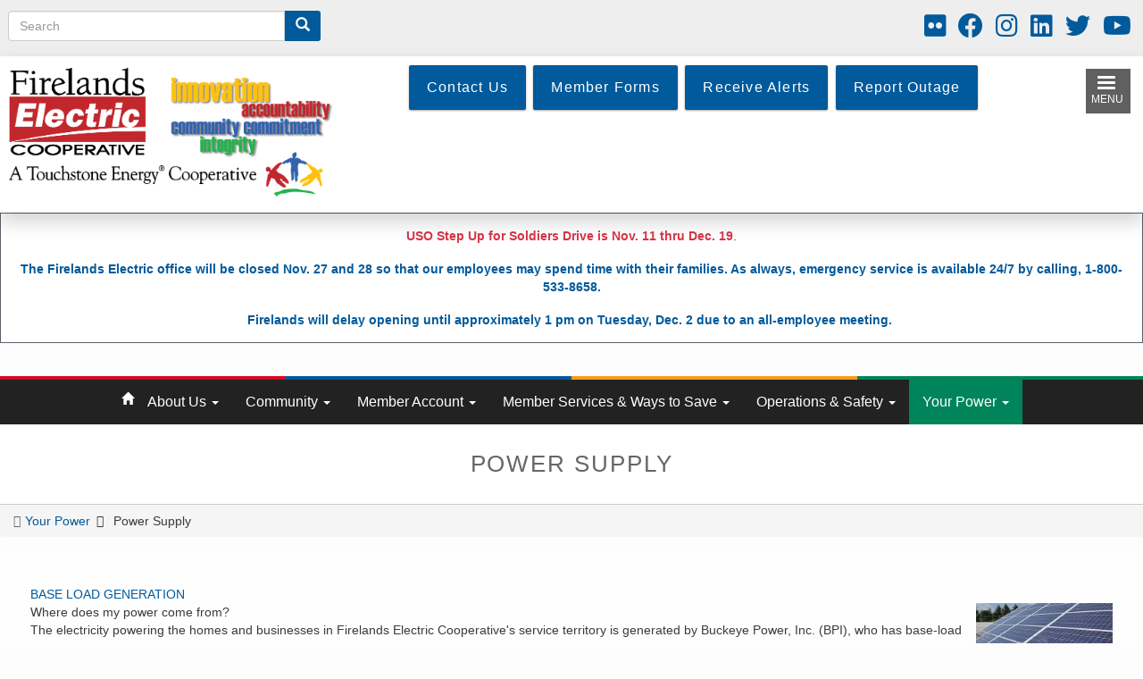

--- FILE ---
content_type: text/html; charset=UTF-8
request_url: https://firelandsec.com/power-supply
body_size: 13479
content:

<!DOCTYPE html>
<html lang="en" dir="ltr" prefix="content: http://purl.org/rss/1.0/modules/content/  dc: http://purl.org/dc/terms/  foaf: http://xmlns.com/foaf/0.1/  og: http://ogp.me/ns#  rdfs: http://www.w3.org/2000/01/rdf-schema#  schema: http://schema.org/  sioc: http://rdfs.org/sioc/ns#  sioct: http://rdfs.org/sioc/types#  skos: http://www.w3.org/2004/02/skos/core#  xsd: http://www.w3.org/2001/XMLSchema# " class="no-js">
<head>
  <meta charset="utf-8" />
<meta name="description" content="BASE LOAD GENERATION Where does my power come from? " />
<link rel="canonical" href="https://firelandsec.com/power-supply" />
<meta name="MobileOptimized" content="width" />
<meta name="HandheldFriendly" content="true" />
<meta name="viewport" content="width=device-width, initial-scale=1.0" />
<script>var ct_check_js_val = '4860ddde8c4f9ec3304df1a37b547bd5';var drupal_ac_antibot_cookie_value = '1a9c1b7836398d372e40c8744e47053febcbc945b45158587f65a90995e574d0';var ct_use_cookies = 1;var ct_use_alt_cookies = 0;var ct_capture_buffer = 0;</script>
<style>:root { --footer-background: url(/themes/custom/cwblogin/images/squares-new_hot.png); }</style>
<meta http-equiv="x-ua-compatible" content="ie=edge" />
<link rel="icon" href="/sites/default/files/Untitled%20design%20%284%29.png" type="image/png" />

    <title>Power Supply | Firelands Electric Cooperative</title>
    <link rel="stylesheet" media="all" href="/sites/default/files/css/css_7-nzDWjaMGFtPQ61SxInnvPrb_LIz4e69E4jZDJnTlk.css" />
<link rel="stylesheet" media="all" href="//cdnjs.cloudflare.com/ajax/libs/font-awesome/5.15.3/css/all.min.css" />
<link rel="stylesheet" media="all" href="/sites/default/files/css/css_A_hNvOFcE2bEElrW-dRNGpI9BxnkM5wxEG4OpGMeatU.css" />
<link rel="stylesheet" media="all" href="https://fonts.googleapis.com/icon?family=Material+Icons" />
<link rel="stylesheet" media="all" href="/sites/default/files/css/css_qiiY9jmPsoSP6D2I6iPOrsu7PEVhK1vsDDR9IAfUh5c.css" />
<link rel="stylesheet" media="all" href="https://cdn.jsdelivr.net/npm/bootstrap@3.4.1/dist/css/bootstrap.min.css" integrity="sha256-bZLfwXAP04zRMK2BjiO8iu9pf4FbLqX6zitd+tIvLhE=" crossorigin="anonymous" />
<link rel="stylesheet" media="all" href="https://cdn.jsdelivr.net/npm/@unicorn-fail/drupal-bootstrap-styles@0.0.2/dist/3.4.0/8.x-3.x/drupal-bootstrap.min.css" integrity="sha512-tGFFYdzcicBwsd5EPO92iUIytu9UkQR3tLMbORL9sfi/WswiHkA1O3ri9yHW+5dXk18Rd+pluMeDBrPKSwNCvw==" crossorigin="anonymous" />
<link rel="stylesheet" media="all" href="/sites/default/files/css/css_P1JqvjrQdohnE1WH_x2SRcQzJhPtAKZfJcfHrURd8Mg.css" />
<link rel="stylesheet" media="all" href="/sites/default/files/css/css_Cgb2EekgWFgMRg0QSOUYJ2Cv8jxAwZfCjNxv74qcQQA.css" />

      
        </head>
<body class="fontyourface path-node not-front page--node-type-article" id="top">
<noscript><iframe src="https://www.googletagmanager.com/ns.html?id=GTM-KMLH4SZ" height="0" width="0" style="display:none;visibility:hidden;"></iframe></noscript>
<div class="skiplinks">
  <a href="#main" class="skiplinks__link focusable">Skip to main content</a>
</div>

  <div class="dialog-off-canvas-main-canvas" data-off-canvas-main-canvas>
    
<div class="layout-container page-wrapper">
  <div class="header_top-col_grid row">
    <div class="l-constrain--no-padding">
            <div class="row row-col">
        <div class="header-col_1 col-xs-12 col-sm-6">
                      <div class="header_top_left">
                <div class="region-header-top-left">
          <div class="search-block-form block block-search block-search-form-block" data-drupal-selector="search-block-form" id="block-searchform-2" role="search">
  
    
      <form action="/search/node" method="get" id="search-block-form" accept-charset="UTF-8">
  <div class="form-item js-form-item form-type-search js-form-type-search form-item-keys js-form-item-keys form-no-label form-group">
      <label for="edit-keys" class="control-label sr-only">Search</label>
  
  
  <div class="input-group"><input title="Enter the terms you wish to search for." data-drupal-selector="edit-keys" class="form-search form-control" placeholder="Search" type="search" id="edit-keys" name="keys" value="" size="15" maxlength="128" data-toggle="tooltip" /><span class="input-group-btn"><button type="submit" value="Search" class="button js-form-submit form-submit btn-primary btn icon-only"><span class="sr-only">Search</span><span class="icon glyphicon glyphicon-search" aria-hidden="true"></span></button></span></div>

  
  
  </div>
<div class="form-actions form-wrapper js-form-wrapper" data-drupal-selector="edit-actions" id="edit-actions"></div>

</form>

  </div>

      </div>

            </div>
                  </div>
        <div class="header-col_2 col-xs-12 col-sm-6">
                      <div class="header_top_right">
                <div class="region-header-top-right">
          <div id="block-cwblogin-socialmedialinks-2" class="block-social-media-links block block--social-media-icons">
  
    
      <div class="block__content">
      

<ul class="social-media-links--platforms platforms inline horizontal">
      <li>
      <a class="social-media-link-icon--flickr" href="https://www.flickr.com/photos/firelandsec/"  >
        <span class='fab fa-flickr fa-2x'></span>
      </a>

          </li>
      <li>
      <a class="social-media-link-icon--facebook" href="https://www.facebook.com/pages/Firelands-Electric-Cooperative-Inc/45745699429?ref=hl"  >
        <span class='fab fa-facebook fa-2x'></span>
      </a>

          </li>
      <li>
      <a class="social-media-link-icon--instagram" href="https://www.instagram.com/firelandsec"  >
        <span class='fab fa-instagram fa-2x'></span>
      </a>

          </li>
      <li>
      <a class="social-media-link-icon--linkedin" href="https://www.linkedin.com/company/2993972?trk=ppro_cprof"  >
        <span class='fab fa-linkedin fa-2x'></span>
      </a>

          </li>
      <li>
      <a class="social-media-link-icon--twitter" href="https://www.twitter.com/Firelands"  >
        <span class='fab fa-twitter fa-2x'></span>
      </a>

          </li>
      <li>
      <a class="social-media-link-icon--youtube" href="https://www.youtube.com/user/FirelandsEC1"  >
        <span class='fab fa-youtube fa-2x'></span>
      </a>

          </li>
  </ul>

    </div>
  </div>

      </div>

            </div>
                  </div>
      </div>
    </div>
  </div>

  <header class="header" role="banner">
                <div class="header-col_grid row">
      <div class="l-constrain--no-padding">
                                                                                <div class="header-col_1 col-xs-12 col-sm-4 col-md-4 col-lg-4 site-logo__grid ">
            <div class="region-header-col-1">
                <div class="site-logo__grid">
      <a class="site-logo" href="/" title="Home" rel="home">
        <img class="site-logo___image" src="/sites/default/files/2021FEC_ColorLogowithcorevalues.png" alt="Home" />
      </a>
    </div>
                            

      </div>

        </div>
        <div class="header-col_2 col-sm-7 col-lg-7">
            <div class="region-header-col-2">
          <div id="block-headerbuttons" class="block block--header-buttons">
  
    
      <div class="block__content">
      
      <div><a class="btn btn-primary btn-cwb_button" href="/contact-us" target="_self" title="" style="background-color: rgb(0,90,156);">
                <span class="btn-title">Contact Us</span>
    </a></div>
      <div><a class="btn btn-primary btn-cwb_button" href="/member-forms" target="_self" title="" style="background-color: rgb(0,90,156);">
                <span class="btn-title">Member Forms</span>
    </a></div>
      <div><a class="btn btn-primary btn-cwb_button" href="/receive-alerts" target="_blank" title="" style="background-color: rgb(0,90,156);">
                <span class="btn-title">Receive Alerts</span>
    </a></div>
      <div><a class="btn btn-primary btn-cwb_button" href="/outage-center" target="_blank" title="" style="background-color: rgb(0,90,156);">
                <span class="btn-title">Report Outage</span>
    </a></div>
  
    </div>
  </div>

      </div>

        </div>
        <div class="header-col_3 col-xs-0 col-sm-1">
            <div class="region-header-col-3">
          <div id="block-cwblogin-responsivemenumobileicon" class="responsive-menu-toggle-wrapper responsive-menu-toggle block block--responsive-menu-mobile-icon">
  
    
      <div class="block__content">
      <div class="site-mobile__grid">
<a id="toggle-icon" class="toggle responsive-menu-toggle-icon" title="Menu" href="#off-canvas">
  <span class="icon"></span><span class="label">Menu</span>
</a>
</div>
    </div>
  </div>

      </div>

        </div>
      </div>
    </div>
  </header>

    <div class="region-midline">
          <div id="block-announcement" class="block block--announcement">
  
    
      <div class="block__content">
      
      <table align="center" border="0" cellpadding="1" cellspacing="1" style="width: 375px;"><tbody><tr><td class="text-align-center" style="text-align: center; vertical-align: middle;">
			<p dir="ltr"><a href="//firelandsec.com/uso-ohio"><span style="color:#d73647;"><b>USO Step Up for Soldiers Drive is Nov. 11 thru Dec. 19</b></span></a>.</p>

			<p dir="ltr"><span style="color:#005a9c;"><b>The Firelands Electric office will be closed Nov. 27 and 28 so that our employees may spend time with their families. As always, emergency service is available 24/7 by calling, 1-800-533-8658.</b></span></p>

			<p dir="ltr"><font color="#005a9c"><b>Firelands will delay opening until approximately 1 pm on Tuesday, Dec. 2 due to an all-employee meeting. </b></font></p>
			</td>
		</tr></tbody></table><p class="text-align-center"><br /><span style="display: none;"> </span></p>

  
    </div>
  </div>

      </div>


  <div class="tsecolors">
    <div class="col-md-3 tsered"></div>
    <div class="col-md-3 tseblue"></div>
    <div class="col-md-3 tseorange"></div>
    <div class="col-md-3 tsegreen"></div>
</div>
    <div class="region-main-navigation">
          <div id="block-cwblogin-horizontalmenu-2" class="block block--horizontal-menu">
  
    
      <div class="block__content">
      <nav class="responsive-menu-block-wrapper navbar-default">
  <div class="container-fluid">
    <div class="collapse navbar-collapse" id="bs-example-navbar-collapse-1">
              
      <ul class="menu nav navbar-nav">
      <a href="/" data-drupal-link-system-path="<front>"><span class="glyphicon glyphicon-home" aria-hidden="true"></span></a>
                                <li class="expanded dropdown-submenu dropdown nocaret">
                <a href="/about-us-1" class="dropdown-toggle disabled" data-toggle="dropdown">About Us <span class="caret"></span></a>
                                  <ul class="menu dropdown-menu">
                            <li>
        <a href="/about-us-0" data-drupal-link-system-path="node/77">About Us</a>
                  </li>
                        <li>
        <a href="/annual-meeting-members" data-drupal-link-system-path="node/78">Annual Meeting of Members</a>
                  </li>
                        <li>
        <a href="/board-trustees" data-drupal-link-system-path="node/79">Board of Trustees</a>
                  </li>
                        <li>
        <a href="/code-regulations" data-drupal-link-system-path="node/125">Code of Regulations</a>
                  </li>
                        <li>
        <a href="/cooperative-elections" data-drupal-link-system-path="node/112">Cooperative Elections</a>
                  </li>
                        <li>
        <a href="/cooperative-history" data-drupal-link-system-path="node/102">Cooperative History</a>
                  </li>
                        <li>
        <a href="/cooperative-principles" data-drupal-link-system-path="node/80">Cooperative Principles</a>
                  </li>
                        <li>
        <a href="/economic-development" data-drupal-link-system-path="node/81">Economic Development</a>
                  </li>
                        <li>
        <a href="/employees-and-staff" data-drupal-link-system-path="node/84">Employees and Staff</a>
                  </li>
                        <li>
        <a href="/news-updates" data-drupal-link-system-path="node/85">News &amp; Updates</a>
                  </li>
                        <li>
        <a href="/ohio-cooperative-living-magazine" data-drupal-link-system-path="node/87">Ohio Cooperative Living Magazine</a>
                  </li>
                        <li>
        <a href="/privacy-policy" data-drupal-link-system-path="node/9">Privacy Policy</a>
                  </li>
                        <li>
        <a href="/statement-nondiscrimination" data-drupal-link-system-path="node/105">Statement of Nondiscrimination</a>
                  </li>
        </ul>
  
            </li>
                      <li class="expanded dropdown-submenu dropdown nocaret">
                <a href="/community-involvement" class="dropdown-toggle disabled" data-toggle="dropdown">Community <span class="caret"></span></a>
                                  <ul class="menu dropdown-menu">
                            <li>
        <a href="/cedar-point-discount-tickets" data-drupal-link-system-path="node/37">Cedar Point Discount Tickets</a>
                  </li>
                        <li>
        <a href="https://www.firelandsec.com/community-donation-events">Community Donation Events</a>
                  </li>
                        <li>
        <a href="/contests" data-drupal-link-system-path="node/38">Contests</a>
                  </li>
                        <li>
        <a href="/hug" data-drupal-link-system-path="node/126">H.U.G. (Home Utility Gift Program)</a>
                  </li>
                        <li>
        <a href="/operation-round" data-drupal-link-system-path="node/88">Operation Round Up</a>
                  </li>
                        <li>
        <a href="/political-action-network" data-drupal-link-system-path="node/89">Political Action Network</a>
                  </li>
                        <li>
        <a href="/ronald-mcdonald-house-charities" data-drupal-link-system-path="node/40">Ronald McDonald House</a>
                  </li>
                        <li>
        <a href="/emergency-safety-training" data-drupal-link-system-path="node/41">Safety Education</a>
                  </li>
                        <li>
        <a href="/scholarship-opportunities" data-drupal-link-system-path="node/42">Scholarship Opportunities</a>
                  </li>
                        <li>
        <a href="/ticketsatwork" data-drupal-link-system-path="node/46">TicketsAtWork</a>
                  </li>
                        <li>
        <a href="/uso-ohio" data-drupal-link-system-path="node/47">USO Ohio</a>
                  </li>
                        <li>
        <a href="/youth-tour-experience" data-drupal-link-system-path="node/48">Youth Tour Experience</a>
                  </li>
                        <li>
        <a href="/team" data-drupal-link-system-path="node/111">A Team Academic Excellence</a>
                  </li>
        </ul>
  
            </li>
                      <li class="expanded dropdown-submenu dropdown nocaret">
                <a href="/my-account" class="dropdown-toggle disabled" data-toggle="dropdown">Member Account <span class="caret"></span></a>
                                  <ul class="menu dropdown-menu">
                            <li>
        <a href="https://firelandsec.smarthub.coop/Login.html">Account Access - SmartHub</a>
                  </li>
                        <li>
        <a href="/change-service" data-drupal-link-system-path="node/18">Change Service</a>
                  </li>
                        <li>
        <a href="/energy-assistance-programs" data-drupal-link-system-path="node/24">Energy Assistance Programs</a>
                  </li>
                        <li>
        <a href="/understanding-your-electric-bill" data-drupal-link-system-path="node/25">Meters and Billing</a>
                  </li>
                        <li>
        <a href="/payment-options" data-drupal-link-system-path="node/109">Payment Options</a>
                  </li>
                        <li>
        <a href="/rates-service-charges" data-drupal-link-system-path="node/30">Rates &amp; Service Charges</a>
                  </li>
                        <li>
        <a href="/smarthub-app" data-drupal-link-system-path="node/29">SmartHub 101</a>
                  </li>
                        <li>
        <a href="https://www.firelandsec.com/meters-and-billing" title="2024 New Bill Layout">Understanding Your Bill</a>
                  </li>
        </ul>
  
            </li>
                      <li class="expanded dropdown-submenu dropdown nocaret">
                <a href="/member-services-ways-save" class="dropdown-toggle disabled" data-toggle="dropdown">Member Services &amp; Ways to Save <span class="caret"></span></a>
                                  <ul class="menu dropdown-menu">
                            <li>
        <a href="/capital-credits-and-unclaimed-funds" data-drupal-link-system-path="node/15">Capital Credits</a>
                  </li>
                        <li>
        <a href="/co-op-connections" data-drupal-link-system-path="node/39">Co-op Connections</a>
                  </li>
                        <li>
        <a href="/energy-education" data-drupal-link-system-path="node/49">Energy Education</a>
                  </li>
                        <li>
        <a href="/kids-zone" data-drupal-link-system-path="node/54">Kids Zone</a>
                  </li>
                        <li>
        <a href="/member-programs" data-drupal-link-system-path="node/56">Member Programs &amp; Rebates</a>
                  </li>
                        <li>
        <a href="/load-management" data-drupal-link-system-path="node/60">Load Management</a>
                  </li>
        </ul>
  
            </li>
                      <li class="expanded dropdown-submenu dropdown nocaret">
                <a href="/operations-safety" class="dropdown-toggle disabled" data-toggle="dropdown">Operations &amp; Safety <span class="caret"></span></a>
                                  <ul class="menu dropdown-menu">
                            <li>
        <a href="/electrical-safety" data-drupal-link-system-path="node/66">Electrical Safety</a>
                  </li>
                        <li>
        <a href="/emergency-safety-training" title="Safety Training" data-drupal-link-system-path="node/41">Emergency Safety Training</a>
                  </li>
                        <li>
        <a href="/generator-safety" data-drupal-link-system-path="node/67">Generator Safety</a>
                  </li>
                        <li>
        <a href="/grain-bin-safety" title="Grain Bin Safety" data-drupal-link-system-path="node/100">Grain Bin Safety</a>
                  </li>
                        <li>
        <a href="/meter-tampering-notification" data-drupal-link-system-path="node/27">Meter Tampering Notification</a>
                  </li>
                        <li>
        <a href="/outdoor-electrical-safety-oups" data-drupal-link-system-path="node/73">Outdoor Electrical Safety &amp; OUPS</a>
                  </li>
                        <li>
        <a href="/right-way-clearance" data-drupal-link-system-path="node/75">Right-of-Way Program &amp; Trees</a>
                  </li>
                        <li>
        <a href="/service-entrance-diagrams" data-drupal-link-system-path="node/21">Service Entrance Diagrams</a>
                  </li>
                        <li>
        <a href="/storm-safety" data-drupal-link-system-path="node/74">Storm Safety</a>
                  </li>
        </ul>
  
            </li>
                      <li class="expanded dropdown-submenu dropdown nocaret active">
                <a href="/your-power" class="dropdown-toggle disabled" data-toggle="dropdown">Your Power <span class="caret"></span></a>
                                  <ul class="menu dropdown-menu">
                            <li>
        <a href="/service-territory" data-drupal-link-system-path="node/91">Firelands Electric Service Territory</a>
                  </li>
                        <li>
        <a href="/grid-reliability" data-drupal-link-system-path="node/120">Grid Reliability</a>
                  </li>
                        <li class="expanded dropdown-submenu">
        <a href="/renewable-energy" data-drupal-link-system-path="node/90">Renewable Energy</a>
                                  <ul class="menu dropdown-menu">
                            <li>
        <a href="https://www.firelandsec.com/distribution-generation" title="Interconnection Process for Distributed Resources">Distributed Generation</a>
                  </li>
        </ul>
  
            </li>
                        <li>
        <a href="/oursolar-community-renewable-program" data-drupal-link-system-path="node/52">OurSolar Community Program</a>
                  </li>
                        <li>
        <a href="/distribution-generation" title="Interconnection Process" data-drupal-link-system-path="node/108">Distribution Generation</a>
                  </li>
                        <li class="active">
        <a href="/power-supply" data-drupal-link-system-path="node/35" class="is-active">Power Supply</a>
                  </li>
        </ul>
  
            </li>
        </ul>
  


    </div>
  </div>
</nav>
    </div>
  </div>

      </div>


    <div class="region-page-title">
            
  <div class="page-title">
    <h1><span>
  Power Supply
</span>
</h1>
  </div>



      </div>


  <section class="slideshow-login card-2">
              </section>

  <main id="main" class="main" role="main" tabindex="-1">

    <div id="wrapper">
      <div class="l-constrain--no-padding">
        <div class="l-sidebars">
                      <div class="l-sidebars__full">
                <div class="region-preface">
              <nav class="breadcrumb" role="navigation" aria-labelledby="breadcrumb-label">
    <h2 class="breadcrumb__title" id="breadcrumb-label">You are here</h2>
    <ol class="breadcrumb__list"><li class="breadcrumb__item"><a class="breadcrumb__link" href="/your-power">Your Power</a></li><li class="breadcrumb__item">
                      Power Supply
                  </li></ol>  </nav>


      </div>

            </div>
                                          <div class="l-sidebars__main">
                              <div class="region-content">
          <div data-drupal-messages-fallback class="hidden"></div><article data-history-node-id="35" class="node node--type-article node--view-mode-full clearfix node--promoted">
  
    

  <div>
      <div class="layout layout--onecol">
    <div  class="layout__region layout__region--content">
      <div class="block-region-content"><div class="block block--body">
  
    
      <div class="block__content">
      
            <div class="l-constrain cwb-body">
            <p><strong><a data-entity-substitution="canonical" data-entity-type="node" data-entity-uuid="3973085c-a7af-4193-9340-361c09f13b30" href="//firelandsec.com/base-load-generation">BASE LOAD GENERATION</a></strong><br />
Where does my power come from? <img alt="OEC-Renewable-Sources" data-entity-type="file" data-entity-uuid="97b4ef9a-07fd-471b-af65-fefa29fbeaf4" height="362" src="//firelandsec.com/sites/default/files/inline-images/OEC_Renewable_Energy-Sources_2022--WEB_1.jpg" width="167" class="align-right" loading="lazy" /><br />
The electricity powering the homes and businesses in Firelands Electric Cooperative's service territory is generated by Buckeye Power, Inc. (BPI), who has base-load generation assets that serve the day-to-day needs of Ohio’s cooperative members. These facilities are outfitted with state-of-the-art environmental controls. Click <a href="//firelandsec.com/base-load-generation" rel=" noopener" target="_blank" title="Base Load Generation">here</a> for more information.</p>

<p><strong><a href="https://ohioec.org/generation-resources" rel=" noopener" target="_blank" title="Buckeye Power Generation Resources">BALANCED ENERGY PORTFOLIO</a> </strong><br />
Ohio's Electric Cooperatives take a balanced approach to renewable energy. They utilize affordable coal-fired base load generation for the majority of our members' power. In addition to these assets, BPI also maintains two natural gas-fueled peaking facilities, which serve Ohio cooperative members on the coldest and hottest days of the year. BPI has made significant investments in renewable energy on behalf of the Ohio's Electric Cooperatives, including solar, anaerobic biodigesters, methane gas, and hydropower. Click <a href="https://ohioec.org/generation-resources" rel=" noopener" target="_blank" title="Buckeye Power Generation Resources">here</a> for more information.</p>

<p>Information Sheet: Ohio’s Electric Cooperatives <a href="//firelandsec.com/sites/default/files/PDFs/OEC%20Renewable%20Energy%202022.pdf" rel=" noopener" target="_blank">Renewable Energy Sources</a> [PDF]</p>

<p><strong><a data-entity-substitution="canonical" data-entity-type="node" data-entity-uuid="4485b59f-429b-405d-b680-2e868abcc71d" href="//firelandsec.com/ohio-electrical-deregulation" title="Deregulation">OHIO ELECTRICAL DEREGULATION &amp; CUSTOMER CHOICE</a></strong><br />
Ohio’s family of rural electric cooperative adopted a “watch, wait, and see” stance when the State Legislature passed a package of bills in 2000 addressing electric industry deregulation, also called “electric choice.” Click <a data-entity-substitution="canonical" data-entity-type="node" data-entity-uuid="4485b59f-429b-405d-b680-2e868abcc71d" href="//firelandsec.com/ohio-electrical-deregulation">here</a> for more information on electrical deregulation, customer choice, and more!</p>

<p>Firelands Electric promotes economic development as a means of retaining existing businesses and attracting new businesses into our cooperative's service territory. A professional development staff member can assist in the selection of sites, while offering guidance for state and federal incentive packages. For more information, click <a href="//firelandsec.com/contact-us">here</a> to contact our Member Services department at 1-800-533-8658.</p>

<p> </p>

        </div>
    
    </div>
  </div>
</div>
    </div>
  </div>

  </div>
</article>

      </div>

            </div>
          
          
                  </div>
      </div>
    </div>
  </main>

  <footer class="footer l-constrain--no-padding" role="contentinfo">
    <div class="cwb-back_to_top">
      <div class="footer-back_to_top l-constrain--no-padding">
    <span class="footer-back_to_top__strip"><a href="#top" onclick="scrollToTop();return false">Back to Top</a></span>
</div>    </div>
        <div class="footer-col_grid row">
      <div class="l-constrain">
        <div class=" col-xs-6 col-md-3">
            <div class="region-footer-col-1">
          <div id="block-aboutus" class="block block--about-us">
  
      <h2 class="block__title">About Us</h2>
    
      <div class="block__content">
      
      <p>Firelands Electric Cooperative is a member-owned, not-for-profit electric utility serving more than 9,100 homes and businesses in rural areas of Ashland, Huron, Lorain, and Richland counties.</p>

  
    </div>
  </div>

      </div>

        </div>
        <div class=" col-xs-6 col-md-3">
            <div class="region-footer-col-2">
          <nav role="navigation" aria-labelledby="block-cwblogin-footer-label">
    
  <h2 id="block-cwblogin-footer-label">Quick Links</h2>
  

      
                <ul class="nav nav-pills nav-stacked nav--footer"><li class="nav__item"><a href="/contact-us" class="nav__link" data-drupal-link-system-path="node/17">Contact Us</a></li><li class="nav__item"><a href="/news-updates" class="nav__link" data-drupal-link-system-path="node/85">News</a></li><li class="nav__item"><a href="/statement-non-discrimination" class="nav__link" data-drupal-link-system-path="node/10">Statement of Non-Discrimination</a></li><li class="nav__item"><a href="/privacy-policy" class="nav__link" data-drupal-link-system-path="node/9">Privacy Policy</a></li></ul>    


  </nav>

      </div>

        </div>
        <div class=" col-xs-6 col-md-3">
            <div class="region-footer-col-3">
          <div id="block-contactinfo" class="block block--contact-info">
  
      <h2 class="block__title">Contact Info</h2>
    
      <div class="block__content">
      
      <p><strong>Firelands Electric Cooperative, Inc.</strong><br />
103 Industrial Drive<br />
New London, OH 44851-9112<br />
Outages: 1-800-533-8658<br />
Office: 419-929-1571<br />
Office Fax: 419-929-8550<br />
Operations Dept. Fax: 419-929-5122</p>

  
    </div>
  </div>

      </div>

        </div>
        <div class=" col-xs-6 col-md-3">
            <div class="region-footer-col-4">
          <div id="block-officehours" class="block block--office-hours">
  
      <h2 class="block__title">Office Hours</h2>
    
      <div class="block__content">
      
      <p>Monday-Friday<br />
7:30 a.m. - 4:00 p.m.</p>

<p>Emergency service is available 24/7<br />
by calling 1-800-533-8658</p>

  
    </div>
  </div>

      </div>

        </div>
      </div>
    </div>
        <div class="footer-copyright">
    <div class="l-constrain">
        <div class="tse_powered">
                        <button type="button" class="btn btn-sm btn-primary tse_powered-btn" data-toggle="popover" title="Touchstone Energy Cooperatives" data-placement="top" data-content="Touchstone Energy® Cooperatives is a national network of electric cooperatives that provides resources and leverages partnerships to help member cooperatives and their employees better engage and serve their members. By working together, Touchstone Energy cooperatives stand as a source of power and information to their member-owners every day.">
                <img alt="Touchstone Energy Cooperatives Logo" src="/themes/custom/cwblogin/images/national_brand_horizontal_1color.png" />
            </button>
            <div class="tse_coopinfo">
                <p class="footer-copydate">©2025 Firelands Electric Cooperative. All Rights Reserved.</p>
            </div>
        </div>
    </div>
</div>
  </footer>
</div>
  </div>

<div class="off-canvas-wrapper"><div id="off-canvas">
              <ul>
              <li class="menu-item--abb854e3-4001-43a2-953e-cc09151e8a08 menu-name--main">
        <a href="/about-us-1" title="Your Cooperative" data-drupal-link-system-path="node/101">About Us</a>
                                <ul>
              <li class="menu-item--_cc549b3-7e97-445b-8f57-2098a20296b4 menu-name--main">
        <a href="/about-us-0" data-drupal-link-system-path="node/77">About Us</a>
              </li>
          <li class="menu-item--_8e7c8a1-9129-4c10-88cd-bdfd839fae81 menu-name--main">
        <a href="/annual-meeting-members" data-drupal-link-system-path="node/78">Annual Meeting of Members</a>
              </li>
          <li class="menu-item--af4e6fcf-9737-4367-bb1d-7d549b2514a5 menu-name--main">
        <a href="/board-trustees" data-drupal-link-system-path="node/79">Board of Trustees</a>
              </li>
          <li class="menu-item--_21aca51-3f3c-4277-a1cf-2362fcb9adf4 menu-name--main">
        <a href="/code-regulations" data-drupal-link-system-path="node/125">Code of Regulations</a>
              </li>
          <li class="menu-item--_b661b40-2bea-472d-b130-69d73ea508a4 menu-name--main">
        <a href="/cooperative-elections" data-drupal-link-system-path="node/112">Cooperative Elections</a>
              </li>
          <li class="menu-item--d30a5c38-7971-422e-bb75-bb152a6784a2 menu-name--main">
        <a href="/cooperative-history" data-drupal-link-system-path="node/102">Cooperative History</a>
              </li>
          <li class="menu-item--_e9a8e2b-ec1d-48e7-9b4e-aa7f0f9ae4cf menu-name--main">
        <a href="/cooperative-principles" data-drupal-link-system-path="node/80">Cooperative Principles</a>
              </li>
          <li class="menu-item--_7805748-5a35-4847-8000-e9abf4ddf626 menu-name--main">
        <a href="/economic-development" data-drupal-link-system-path="node/81">Economic Development</a>
              </li>
          <li class="menu-item--_46430d8-8601-424e-91c8-50156095268d menu-name--main">
        <a href="/employees-and-staff" data-drupal-link-system-path="node/84">Employees and Staff</a>
              </li>
          <li class="menu-item--_137e197-752a-4bdf-9c4c-f18a4242c41b menu-name--main">
        <a href="/news-updates" data-drupal-link-system-path="node/85">News &amp; Updates</a>
              </li>
          <li class="menu-item--_7ff133f-63d1-444e-8728-ab8d3b363534 menu-name--main">
        <a href="/ohio-cooperative-living-magazine" data-drupal-link-system-path="node/87">Ohio Cooperative Living Magazine</a>
              </li>
          <li class="menu-item--be975362-75ea-4f33-8df6-bea3deb7b460 menu-name--main">
        <a href="/privacy-policy" data-drupal-link-system-path="node/9">Privacy Policy</a>
              </li>
          <li class="menu-item--_c5f784f-2b8a-4ad8-b8b5-ead42862b0bd menu-name--main">
        <a href="/statement-nondiscrimination" data-drupal-link-system-path="node/105">Statement of Nondiscrimination</a>
              </li>
        </ul>
  
              </li>
          <li class="menu-item--_ebfee70-a934-4497-b6b1-ba2571114f27 menu-name--main">
        <a href="/community-involvement" title="Community" data-drupal-link-system-path="node/97">Community</a>
                                <ul>
              <li class="menu-item--_ff449d6-551d-4587-be3a-8de9ace0cb78 menu-name--main">
        <a href="/cedar-point-discount-tickets" data-drupal-link-system-path="node/37">Cedar Point Discount Tickets</a>
              </li>
          <li class="menu-item--d46b1e83-da17-42b2-9471-d73f58149097 menu-name--main">
        <a href="https://www.firelandsec.com/community-donation-events">Community Donation Events</a>
              </li>
          <li class="menu-item--_fb13907-73af-4de7-bfc4-75721b5b511b menu-name--main">
        <a href="/contests" data-drupal-link-system-path="node/38">Contests</a>
              </li>
          <li class="menu-item--_e634ada-4160-465d-9c3b-de84f1575095 menu-name--main">
        <a href="/hug" data-drupal-link-system-path="node/126">H.U.G. (Home Utility Gift Program)</a>
              </li>
          <li class="menu-item--_ba9a38e-8ab6-4a7d-9a18-5fe644cb7522 menu-name--main">
        <a href="/operation-round" data-drupal-link-system-path="node/88">Operation Round Up</a>
              </li>
          <li class="menu-item--f4ebccc5-aba7-44bd-885a-9c3b0c30712d menu-name--main">
        <a href="/political-action-network" data-drupal-link-system-path="node/89">Political Action Network</a>
              </li>
          <li class="menu-item--_1ea2d66-64bd-4f60-ad9e-931a3f3d3e09 menu-name--main">
        <a href="/ronald-mcdonald-house-charities" data-drupal-link-system-path="node/40">Ronald McDonald House</a>
              </li>
          <li class="menu-item--_dc5a39b-3db9-46fa-afa2-8a4d87ff8932 menu-name--main">
        <a href="/emergency-safety-training" data-drupal-link-system-path="node/41">Safety Education</a>
              </li>
          <li class="menu-item--_8690d94-3aa5-47e0-bcf6-b03a9946afa7 menu-name--main">
        <a href="/scholarship-opportunities" data-drupal-link-system-path="node/42">Scholarship Opportunities</a>
              </li>
          <li class="menu-item--f2bd9e14-45ee-4623-a98e-b7c9cc055b33 menu-name--main">
        <a href="/ticketsatwork" data-drupal-link-system-path="node/46">TicketsAtWork</a>
              </li>
          <li class="menu-item--_266c85a-3a3a-4ea5-b761-5fb8b8f6f8a4 menu-name--main">
        <a href="/uso-ohio" data-drupal-link-system-path="node/47">USO Ohio</a>
              </li>
          <li class="menu-item--_b8369e8-a9a8-41df-8950-36a7e31d231f menu-name--main">
        <a href="/youth-tour-experience" data-drupal-link-system-path="node/48">Youth Tour Experience</a>
              </li>
          <li class="menu-item--_2bc74fe-2aa4-4e2e-b420-9266e4d4c2e0 menu-name--main">
        <a href="/team" data-drupal-link-system-path="node/111">A Team Academic Excellence</a>
              </li>
        </ul>
  
              </li>
          <li class="menu-item--_0fe5d9a-262d-4928-bfcb-ce007cb4be33 menu-name--main">
        <a href="/my-account" data-drupal-link-system-path="node/95">Member Account</a>
                                <ul>
              <li class="menu-item--a309d160-06fb-4bf8-b6c2-305e16491320 menu-name--main">
        <a href="https://firelandsec.smarthub.coop/Login.html">Account Access - SmartHub</a>
              </li>
          <li class="menu-item--_af6f079-3792-48f8-8de6-67d5f9ec305f menu-name--main">
        <a href="/change-service" data-drupal-link-system-path="node/18">Change Service</a>
              </li>
          <li class="menu-item--_b1e7f1e-0b2d-4ab1-a292-527612fc13ca menu-name--main">
        <a href="/energy-assistance-programs" data-drupal-link-system-path="node/24">Energy Assistance Programs</a>
              </li>
          <li class="menu-item--ff3d9478-4ef5-412c-a8eb-7f5fa4338674 menu-name--main">
        <a href="/understanding-your-electric-bill" data-drupal-link-system-path="node/25">Meters and Billing</a>
              </li>
          <li class="menu-item--_9c5e53e-d77a-4ba6-b6f7-522f78fa5561 menu-name--main">
        <a href="/payment-options" data-drupal-link-system-path="node/109">Payment Options</a>
              </li>
          <li class="menu-item--_e0d120b-da0e-44dd-b1f6-d75ca5d55a3e menu-name--main">
        <a href="/rates-service-charges" data-drupal-link-system-path="node/30">Rates &amp; Service Charges</a>
              </li>
          <li class="menu-item--ccfd622d-cd21-4a02-acb0-39bc3cc255b6 menu-name--main">
        <a href="/smarthub-app" data-drupal-link-system-path="node/29">SmartHub 101</a>
              </li>
          <li class="menu-item--_21508a0-9076-427c-ba9d-49b98d1f5101 menu-name--main">
        <a href="https://www.firelandsec.com/meters-and-billing" title="2024 New Bill Layout">Understanding Your Bill</a>
              </li>
        </ul>
  
              </li>
          <li class="menu-item--_5f5efaf-09c9-41a9-8495-2b18bea412b1 menu-name--main">
        <a href="/member-services-ways-save" data-drupal-link-system-path="node/98">Member Services &amp; Ways to Save</a>
                                <ul>
              <li class="menu-item--_9848885-ac75-4536-9f9d-790fc2ad9fa7 menu-name--main">
        <a href="/capital-credits-and-unclaimed-funds" data-drupal-link-system-path="node/15">Capital Credits</a>
              </li>
          <li class="menu-item--_2d71976-675b-4632-a7f9-b513a17e5dd2 menu-name--main">
        <a href="/co-op-connections" data-drupal-link-system-path="node/39">Co-op Connections</a>
              </li>
          <li class="menu-item--e6ceccfd-3e2c-411d-a934-268f27c85742 menu-name--main">
        <a href="/energy-education" data-drupal-link-system-path="node/49">Energy Education</a>
              </li>
          <li class="menu-item--_35b97af-69c1-4f7a-b5fa-508b1af5d01f menu-name--main">
        <a href="/kids-zone" data-drupal-link-system-path="node/54">Kids Zone</a>
              </li>
          <li class="menu-item--_bf7f5ea-b456-4fab-82c2-68db750879ec menu-name--main">
        <a href="/member-programs" data-drupal-link-system-path="node/56">Member Programs &amp; Rebates</a>
              </li>
          <li class="menu-item--_b376857-5172-4d8c-840a-bcf276c802c6 menu-name--main">
        <a href="/load-management" data-drupal-link-system-path="node/60">Load Management</a>
              </li>
        </ul>
  
              </li>
          <li class="menu-item--_4d03f19-de7e-4059-84f0-a37677dd785c menu-name--main">
        <a href="/operations-safety" data-drupal-link-system-path="node/130">Operations &amp; Safety</a>
                                <ul>
              <li class="menu-item--b3b4ea72-6976-4407-b5eb-dc3c3a360202 menu-name--main">
        <a href="/electrical-safety" data-drupal-link-system-path="node/66">Electrical Safety</a>
              </li>
          <li class="menu-item--e93bd25e-8899-4301-811d-be26c9c96bec menu-name--main">
        <a href="/emergency-safety-training" title="Safety Training" data-drupal-link-system-path="node/41">Emergency Safety Training</a>
              </li>
          <li class="menu-item--_b90a774-4d91-4e06-bcd8-ba9f49b5e693 menu-name--main">
        <a href="/generator-safety" data-drupal-link-system-path="node/67">Generator Safety</a>
              </li>
          <li class="menu-item--_593a84b-aac6-41a6-a78c-ae145c628346 menu-name--main">
        <a href="/grain-bin-safety" title="Grain Bin Safety" data-drupal-link-system-path="node/100">Grain Bin Safety</a>
              </li>
          <li class="menu-item--c8f82255-3be0-4238-a639-218c9ce209a7 menu-name--main">
        <a href="/meter-tampering-notification" data-drupal-link-system-path="node/27">Meter Tampering Notification</a>
              </li>
          <li class="menu-item--fab58f4b-fd13-4eb7-8f37-47b3144a8d35 menu-name--main">
        <a href="/outdoor-electrical-safety-oups" data-drupal-link-system-path="node/73">Outdoor Electrical Safety &amp; OUPS</a>
              </li>
          <li class="menu-item--e3120787-da49-4cde-91a4-4cd9d8eebc97 menu-name--main">
        <a href="/right-way-clearance" data-drupal-link-system-path="node/75">Right-of-Way Program &amp; Trees</a>
              </li>
          <li class="menu-item--_9c8d618-a4f2-49a1-ae00-53d1c867e796 menu-name--main">
        <a href="/service-entrance-diagrams" data-drupal-link-system-path="node/21">Service Entrance Diagrams</a>
              </li>
          <li class="menu-item--f90dbad8-0e78-4115-bdb7-ec92aad6c24e menu-name--main">
        <a href="/storm-safety" data-drupal-link-system-path="node/74">Storm Safety</a>
              </li>
        </ul>
  
              </li>
          <li class="menu-item--_3cb4573-8b25-451b-825b-c14a08729a52 menu-name--main">
        <a href="/your-power" title="Your Power Supply" data-drupal-link-system-path="node/106">Your Power</a>
                                <ul>
              <li class="menu-item--_4a00a88-7a45-40bc-9f4c-0db21eefb722 menu-name--main">
        <a href="/service-territory" data-drupal-link-system-path="node/91">Firelands Electric Service Territory</a>
              </li>
          <li class="menu-item--_0a35483-8537-490f-ad1b-09ed0cf5162a menu-name--main">
        <a href="/grid-reliability" data-drupal-link-system-path="node/120">Grid Reliability</a>
              </li>
          <li class="menu-item--a589f7be-cbfa-4036-84ed-3005abb811c8 menu-name--main">
        <a href="/renewable-energy" data-drupal-link-system-path="node/90">Renewable Energy</a>
                                <ul>
              <li class="menu-item--_43f37ca-0402-4a22-82e1-98dfae531a3b menu-name--main">
        <a href="https://www.firelandsec.com/distribution-generation" title="Interconnection Process for Distributed Resources">Distributed Generation</a>
              </li>
        </ul>
  
              </li>
          <li class="menu-item--_218d9bb-20ce-47ac-9577-60d4b6e903a8 menu-name--main">
        <a href="/oursolar-community-renewable-program" data-drupal-link-system-path="node/52">OurSolar Community Program</a>
              </li>
          <li class="menu-item--f723e281-c9f2-43a4-9c4f-713f625d072c menu-name--main">
        <a href="/distribution-generation" title="Interconnection Process" data-drupal-link-system-path="node/108">Distribution Generation</a>
              </li>
          <li class="menu-item--_8ce5539-b0a6-4660-b475-b46472d63c4d menu-name--main">
        <a href="/power-supply" data-drupal-link-system-path="node/35" class="is-active">Power Supply</a>
              </li>
        </ul>
  
              </li>
        </ul>
  

</div></div>
<script type="application/json" data-drupal-selector="drupal-settings-json">{"path":{"baseUrl":"\/","scriptPath":null,"pathPrefix":"","currentPath":"node\/35","currentPathIsAdmin":false,"isFront":false,"currentLanguage":"en"},"pluralDelimiter":"\u0003","suppressDeprecationErrors":true,"ajaxPageState":{"libraries":"asset_injector\/css\/firelandsec,asset_injector\/css\/main_menu,bootstrap\/popover,bootstrap\/theme,bootstrap\/tooltip,calendar\/calendar.theme,cleantalk\/apbct-public,cwb_accessibe\/accessibe_widget,cwb_payportal\/payportal.admin.ipe,cwblogin\/color-module,cwblogin\/global,extlink\/drupal.extlink,google_tag\/gtag,google_tag\/gtag.ajax,layout_discovery\/onecol,paragraphs\/drupal.paragraphs.unpublished,responsive_menu\/responsive_menu.breakpoint,responsive_menu\/responsive_menu.config,social_media_links\/fontawesome.component,social_media_links\/social_media_links.theme,system\/base,type_style\/material,webform_bootstrap\/webform_bootstrap","theme":"cwblogin","theme_token":null},"ajaxTrustedUrl":{"\/search\/node":true},"gtag":{"tagId":"UA-57650478-1","otherIds":["G-QQZT2KVMW0"],"events":[],"additionalConfigInfo":[]},"responsive_menu":{"position":"right","theme":"theme-dark","pagedim":null,"modifyViewport":true,"use_bootstrap":false,"breakpoint":"(min-width: 1024px)","drag":false,"mediaQuery":"(min-width: 1024px)"},"accessibe_widget":{"widget":{"leadColor":"#005a9c","language":"en","position":"right","statementLink":"","footerHtml":"\u003Cdiv\u003E\u003Ca href=\u0022https:\/\/www.coopwebbuilder3.com\u0022 rel=\u0022 noopener\u0022 target=\u0022_blank\u0022\u003EPowered by Touchstone Energy\u00ae Co-op Web Builder\u003C\/a\u003E\u003C\/div\u003E\n","triggerColor":"#005a9c","hideTrigger":false,"triggerSize":"big","triggerRadius":"50%","triggerPositionX":"right","triggerOffsetX":20,"triggerPositionY":"center","triggerOffsetY":20,"triggerIcon":"people","hideMobile":false,"mobile":{"triggerSize":"medium","triggerRadius":"50%","triggerPositionX":"right","triggerOffsetX":10,"triggerPositionY":"center","triggerOffsetY":0},"disableBgProcess":false},"debug":false},"data":{"extlink":{"extTarget":true,"extTargetNoOverride":false,"extNofollow":false,"extNoreferrer":false,"extFollowNoOverride":false,"extClass":"0","extLabel":"(link is external)","extImgClass":false,"extSubdomains":false,"extExclude":"","extInclude":"(.*?\\.pdf|.*?\\.doc)","extCssExclude":"","extCssExplicit":"","extAlert":false,"extAlertText":"This link will take you to an external web site. We are not responsible for their content.","mailtoClass":"0","mailtoLabel":"(link sends email)","extUseFontAwesome":false,"extIconPlacement":"append","extFaLinkClasses":"fa fa-external-link","extFaMailtoClasses":"fa fa-envelope-o","whitelistedDomains":null}},"bootstrap":{"forms_has_error_value_toggle":1,"modal_animation":1,"modal_backdrop":"true","modal_focus_input":1,"modal_keyboard":1,"modal_select_text":1,"modal_show":1,"modal_size":"","popover_enabled":1,"popover_animation":1,"popover_auto_close":1,"popover_container":"body","popover_content":"","popover_delay":"0","popover_html":0,"popover_placement":"right","popover_selector":"","popover_title":"","popover_trigger":"click","tooltip_enabled":1,"tooltip_animation":1,"tooltip_container":"body","tooltip_delay":"0","tooltip_html":0,"tooltip_placement":"auto left","tooltip_selector":"","tooltip_trigger":"hover"},"payportal_admin":[{"payprovider_add_more":{"select":"#panels-ipe-tray .ipe--payprovider--admin--select","button":"#panels-ipe-tray .ipe--payprovider--admin--select","pattern":"Select @pp"}}],"user":{"uid":0,"permissionsHash":"843a993f4cdbf13f4bbd2c5c3328a3c0c622720c02a1d70beea74e72d5dc5443"}}</script>
<script src="/sites/default/files/js/js_09v_uKt-ucL5GTaUXgHuG8k8r67-fNQNhrXj5YPPi1Q.js"></script>
<script src="https://acsbapp.com/apps/app/dist/js/app.js"></script>
<script src="/sites/default/files/js/js_HP-qjNdL6NAY1wmEmHi3xNEGakmjpyIT_jyLP9osabU.js"></script>
<script src="https://cdn.jsdelivr.net/npm/bootstrap@3.4.1/dist/js/bootstrap.min.js" integrity="sha256-nuL8/2cJ5NDSSwnKD8VqreErSWHtnEP9E7AySL+1ev4=" crossorigin="anonymous"></script>
<script src="/sites/default/files/js/js_QIW6rH938DBaTVdk7QHX6c-C-AbdqL8eEs3tt1IHZ1w.js"></script>
<script src="/modules/contrib/google_tag/js/gtag.js?t4hzem"></script>
<script src="/sites/default/files/js/js_DKO5QFKEkIPiPZfBj4TWztI4U3CF682lVKn8hxkT_8U.js"></script>

</body>
</html>
